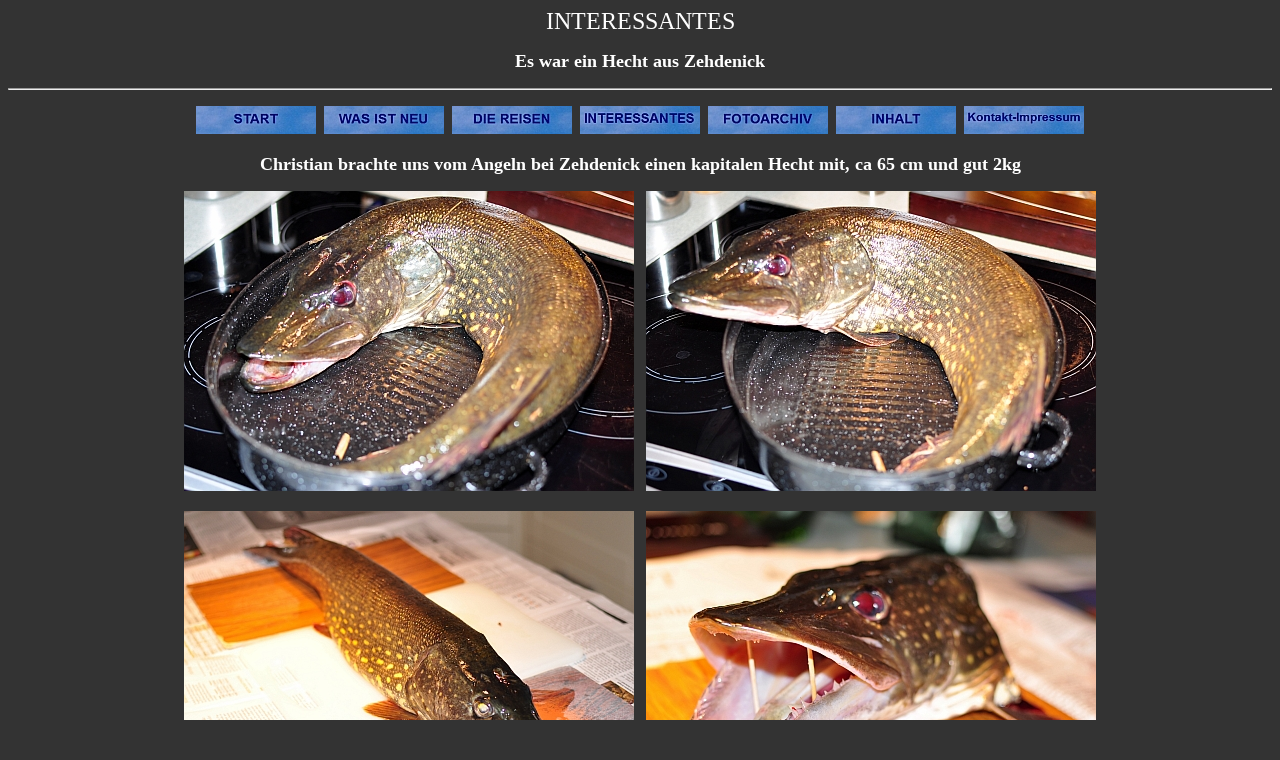

--- FILE ---
content_type: text/html
request_url: http://mcmili.de/hechtz.htm
body_size: 1685
content:
<html>

<head>
<meta http-equiv="Content-Language" content="de">
<meta http-equiv="Content-Type" content="text/html; charset=windows-1252">
<title>Hecht aus Zehdenick</title>
</head>

<body bgcolor="#333333" link="#00FFFF" vlink="#6699FF">

<p align="center"><font color="#FFFFFF" size="5">INTERESSANTES</font></p>
<p align="center"><font size="4" color="#FFFFFF"><b>Es war ein Hecht aus 
Zehdenick</b></font></p>

<hr>

<p align="center">
<a href="index.htm">
<img border="0" src="images/START.jpg" width="120" height="28"></a>&nbsp;
<a href="wasneu.htm">
<img border="0" src="images/WASNEU.jpg" width="120" height="28"></a>&nbsp;
<a href="diereisen.htm">
<img border="0" src="images/DIEREISEN.jpg" width="120" height="28"></a>&nbsp;
<a href="intrests.htm">
<img border="0" src="images/Interes.jpg" width="120" height="28"></a>&nbsp;
<a href="fotoarch.htm">
<img border="0" src="images/FOTOARCH.jpg" width="120" height="28"></a>&nbsp;
<a href="inhalt.htm">
<img border="0" src="images/INHALT.jpg" width="120" height="28"></a>&nbsp;
<a href="kontaktimp.htm">
<img border="0" src="images/KONIMP.jpg" width="120" height="28"></a></p>

<p align="center"><b><font color="#FFFFFF" size="4">Christian brachte uns vom 
Angeln bei Zehdenick einen kapitalen Hecht mit, ca 65 cm und gut 2kg</font></b></p>
<p align="center">
<img border="0" src="images/Hecht%20Z/DSC_00020001kl.jpg" width="450" height="300">&nbsp;&nbsp;
<img border="0" src="images/Hecht%20Z/DSC_00030001kl.jpg" width="450" height="300"></p>
<p align="center">
<img border="0" src="images/Hecht%20Z/DSC_00040001kl.jpg" width="450" height="300">&nbsp;&nbsp;
<img border="0" src="images/Hecht%20Z/DSC_00050001kl.jpg" width="450" height="300"></p>
<p align="center">&nbsp;&nbsp;
<img border="0" src="images/Hecht%20Z/DSC_00060001kl.jpg" width="450" height="300">&nbsp;&nbsp;
<img border="0" src="images/Hecht%20Z/DSC_00080001kl.jpg" width="450" height="300"> 
&quot;</p>
<p align="center">
<img border="0" src="images/Hecht%20Z/DSC_00100001kl.jpg" width="450" height="300">&nbsp;&nbsp;
<img border="0" src="images/Hecht%20Z/DSC_00110001kl.jpg" width="450" height="300"></p>
<p align="center"><font size="4" color="#FFFFFF"><b>Ausgenommen wurde er schnell 
kopflos, das Entschuppen war eine &quot;Riesensauerei&quot;, ging aber ganz gut mit dem 
Messer. So was sollte man nie in der Küche im Haus machen....Dann in den Bräter 
aufs Gemüsebett und nach knapp 50 Min ist er verzehrfertig - und wie..........</b></font></p>
<p align="center"><font size="4" color="#FFFFFF"><b>Dieses Rezept habe ich 
selbst ausprobiert und ich kann für das Gelingen geradestehen :</b></font></p>
<p align="center"><b><span class="n"><font size="4" color="#FFFF00">Den Backofen 
auf etwa 200°C vorheizen.<br>
<br>
4 - 6 große Kartoffeln schälen und vierteln. Das Suppengrün (bei einem großen 
Fisch 2 Suppengrün) säubern und zerkleinern. 4 Zwiebeln schälen und vierteln. 4 
-6 Knoblauchzehen schälen. <br>
100 g durchwachsenen Speck würfeln und 6 - 8 große Butterflocken<br>
mit dem Gemüse in einem Bräter verteilen und den Hecht aufrecht draufsetzen.
</font></span></b></p>
<p align="center"><b><span class="n"><font size="4" color="#FFFF00">Den Fisch 
vorher mit Salz und Pfeffer von innen und außen kräftig würzen.<br>
<br>
Im geschlossenen Bräter in den Backofen geben. Etwa 10-15 Minuten backen und 
anschließend, sobald die Kartoffeln Farbe bekommen, mit ca. 1 Liter heißer Brühe 
aufgießen. Den Backofen auf etwa 160°C – 180°C herunterschalten und ca. 15-20 
Minuten weiterbacken. Ab und zu mit Brühe aufgießen, damit das Gemüse im Sud 
garen kann.<br>
<br>
Nach etwa 45-50 Minuten Gesamtgarzeit ist der Fisch fertig. Eine Garprobe macht 
man, indem man einfach den Fisch in seiner dicksten Seite mit einem Messer 
anschneidet und die Haut etwas wegdrückt. Solange das Fleisch glasig ist, lässt 
man ihn noch etwas bei ausgeschaltetem Ofen ziehen. </font></span></b></p>
<p align="center"><span class="n"><font size="4" color="#FFFF00"><b>Für die 
Sauce entnimmt man die restliche Brühe (ggf. mit etwas heißem Wasser verlängern) 
und dickt diese mit Creme Fraiche Kräuter an. Wenn nötig etwas Mehlschwitze zum 
Andicken beigeben.</b></font></span></p>
<p align="center"><span class="n"><font size="4" color="#FFFF00"><b>Die Sauce 
soll eine deutliche Pfeffernote erhalten, am besten mit frisch gemahlenem 
schwarzem Pfeffer.</b></font></span><b><span class="n"><font size="4" color="#FFFF00"><br>
Vor dem Servieren würzt man alles noch einmal nach und verstreut frische 
Petersilie über das Ganze.</font></span></b></p>
<p align="center">&nbsp;</p>
<p align="center">&nbsp;</p>
<p align="center">&nbsp;</p>

</body>

</html>
